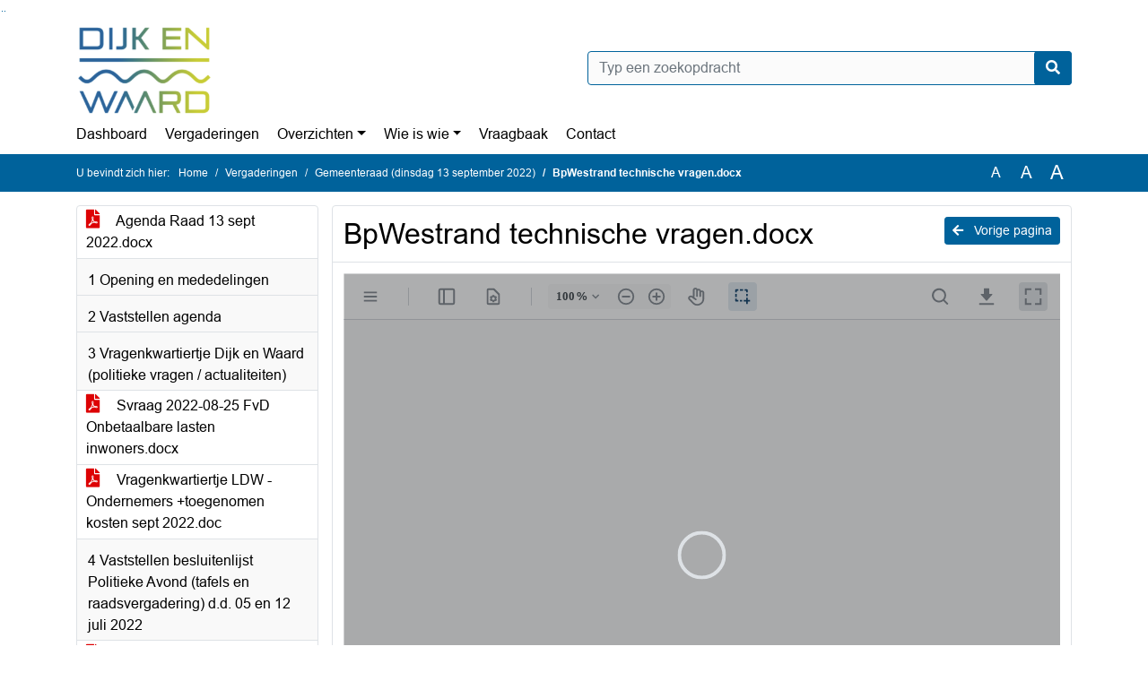

--- FILE ---
content_type: text/html; charset=utf-8
request_url: https://bestuur.dijkenwaard.nl/Agenda/Document/c3c723ef-a63f-494e-9faa-851dc0c033e5?documentId=cb4cc327-6bc8-4d8e-a5ad-de264ba08250&agendaItemId=32029287-4d93-4e9c-ab88-fd23fff55da0
body_size: 31258
content:
<!DOCTYPE html>
<html lang="nl">
<head>
    <meta charset="utf-8" />
    <meta name="viewport" content="width=device-width, initial-scale=1.0">
    <title>Document DijkenWaard - BpWestrand technische vragen.docx - iBabs Publieksportaal</title>
    <link rel="SHORTCUT ICON" href="/favicon.svg?v=20210707" />
<link rel="icon" type="image/png" sizes="16x16" href="/Images/icons/ibabs/favicon-16x16.png?x46223">
<link rel="icon" type="image/png" sizes="32x32" href="/Images/icons/ibabs/favicon-32x32.png?x46223">
<link rel="icon" type="image/svg+xml" sizes="any" href="/favicon.svg?x46223">
<link rel="apple-touch-icon" href="/favicon.svg?x46223">
<link rel="apple-touch-icon" sizes="152x152" href="/Images/icons/ibabs/touch-icon-ipad.png?x46223">
<link rel="apple-touch-icon" sizes="167x167" href="/Images/icons/ibabs/touch-icon-ipad-retina.png?x46223">
<link rel="apple-touch-icon" sizes="180x180" href="/Images/icons/ibabs/touch-icon-iphone-retina.png?x46223">


    <link href="https://fonts.googleapis.com/css?family=Open+Sans:300,400,600,700,800" rel="stylesheet" />
    <link href="/Content/css?v=D-O9VFCAyJBB8XEPmMsnpG95XXUEHBJPXwTmEDlWT0I1" rel="stylesheet"/>

    <link href='/Content/cssparse?v=GwY4XHn5VbZxFlS8RAaRX5uQYXQffa-el0jQVsPNdzs1' rel='stylesheet' data-include-ie-parse />


<link href='/Content/Fonts/Arial.css' rel='stylesheet' data-include-ie-parse />
<link href='/Base/SiteCss' rel='stylesheet' data-include-ie-parse />

    

    <script src="/Script/ApplicationInsights"></script>
</head>
<body data-site-name="DijkenWaard">
    <div id="wrapper">
        <div class="skipcontent">
            <a href="#content" class="btn btn-ris sr-only sr-only-focusable" tabindex="0">Ga naar de inhoud van deze pagina</a>
            <a href="#search-input" class="btn btn-ris sr-only sr-only-focusable" tabindex="0">Ga naar het zoeken</a>
            <a href="#navigation" class="btn btn-ris sr-only sr-only-focusable" tabindex="0">Ga naar het menu</a>
        </div>
        <header id="header">
            <div class="container">
                <div class="row align-items-center">
                    <div class="col-left col-md-6">
                        <div class="d-flex justify-content-between align-items-center">
                            <div class="logo">
                                <a href="#" id="logo" >
                                        <img alt="Logo DijkenWaard" src="[data-uri]" />
                                </a>
                            </div>
                            <div class="d-block d-md-none">
                                <button type="button" class="navbar-toggler collapsed" data-toggle="collapse" data-target="#navbar" aria-expanded="false" aria-controls="navbar">
                                    <span class="navbar-toggler-icon" aria-hidden="true"></span>
                                    <span class="navbar-toggler-text">Menu</span>
                                </button>
                            </div>
                        </div>
                    </div>
                    <div class="col-right col-md-6">
                        <div class="form-inline justify-content-end d-none d-md-flex search-box">
                            <label class="sr-only" for="search-input">Zoeken naar</label>
                            <input class="form-control input-search" id="search-input" name="search" type="text" placeholder="Typ een zoekopdracht" aria-label="Typ een zoekopdracht" data-search-url="/Search" />
                            <button class="btn btn-search" type="button" id="search-button" aria-label="Nu zoeken">
                                <i class="fas fa-search" aria-hidden="true"></i>
                            </button>
                        </div>
                    </div>
                </div>
            </div>
        </header>
        <nav id="navigation" class="navbar navbar-expand-md">
            <div class="container">
                <div id="navbar" class="collapse navbar-collapse">
                    <ul class="navbar-nav mr-auto">
                        <li class="nav-item" id="nav-item-dashboard">
                            <a href="/" class="nav-link">Dashboard</a>
                        </li>
                        <li class="nav-item" id="nav-item-calendar">
                            <a href="/Calendar" class="nav-link">Vergaderingen</a>
                        </li>
                            <li class="nav-item dropdown" id="nav-item-report">
                                <a href="#" class="nav-link dropdown-toggle" data-toggle="dropdown" aria-haspopup="true" aria-expanded="false" id="nav-link-report">Overzichten</a>
                                <div class="dropdown-menu" aria-labelledby="nav-link-report">
                                    <a class="dropdown-item" href="/Reports">Overzichten</a>
                                        <a class="dropdown-item ml-md-3" href="/Reports/Details/d5cda57c-9f77-4fec-9cc5-c6bef5bdf990">Collegeberichten</a>
                                        <a class="dropdown-item ml-md-3" href="/Reports/Details/e617153d-96aa-4a27-963f-8f0e4b58dc8d">Informatie van derden</a>
                                        <a class="dropdown-item ml-md-3" href="/Reports/Details/2b658460-f33f-4acf-9432-e180218d33bc">Informatie van de Rekenkamer</a>
                                        <a class="dropdown-item ml-md-3" href="/Reports/Details/bece2ec3-147e-483e-83c8-070a73bf599c">Raadsvragen</a>
                                        <a class="dropdown-item ml-md-3" href="/Reports/Details/4dbef5e9-ba54-40b3-884b-cc35657b0c45">Amendementen</a>
                                        <a class="dropdown-item ml-md-3" href="/Reports/Details/52ce7df5-4cce-44ff-a707-0f47ae263d90">Moties</a>
                                        <a class="dropdown-item ml-md-3" href="/Reports/Details/db367d27-806b-4b5e-9083-73cc4211e3c9">Toezeggingen</a>
                                        <a class="dropdown-item ml-md-3" href="/Reports/Details/0e5b57b3-625a-4283-ae06-c4b8ef53f19d">Overige acties raad</a>
                                        <a class="dropdown-item ml-md-3" href="/Reports/Details/59c7bb5e-9e15-4cf8-84dc-e27647551fee">Besluitenlijsten B&amp;W</a>
                                        <a class="dropdown-item ml-md-3" href="/Reports/Details/afaf2ef3-c05b-430a-841b-6ed459396ebd">Gemeenschappelijke regelingen</a>
                                        <a class="dropdown-item ml-md-3" href="/Reports/Details/5427dbc9-78b0-41ba-99e3-daa29534ae03">Regels en afspraken</a>
                                </div>
                            </li>
                                                                                                        <li class="nav-item dropdown" id="nav-item-people">
                                    <a href="#" class="nav-link dropdown-toggle" data-toggle="dropdown" aria-haspopup="true" aria-expanded="false" id="nav-link-people">Wie is wie</a>
                                    <div class="dropdown-menu" aria-labelledby="nav-link-people">
                                        <a class="dropdown-item" href="/People">Wie is wie</a>
                                            <a class="dropdown-item ml-md-3" href="/People/Profiles/8ed59483-66b1-4e2f-b378-732947a8de82">Gemeenteraad</a>
                                            <a class="dropdown-item ml-md-3" href="/People/Profiles/3a5603cd-1bec-4c75-9693-d2a4c28448cf">Commissieleden</a>
                                            <a class="dropdown-item ml-md-3" href="/People/Profiles/6fa4313a-5d5c-48e9-858b-475a86fec8c3">Griffie</a>
                                            <a class="dropdown-item ml-md-3" href="/People/Profiles/37649fcd-0b89-4cb7-8d9d-f9d5b71e05b5">Rekenkamer</a>
                                    </div>
                                </li>
                                                                            <li class="nav-item" id="nav-item-help">
                                <a href="/Help" class="nav-link">Vraagbaak</a>
                            </li>
                                                    <li class="nav-item" id="nav-item-contact">
                                <a href="/Contact" class="nav-link">Contact</a>
                            </li>
                    </ul>
                </div>
            </div>
        </nav>
        <div id="mobile-searchbox" class="d-block d-md-none">
            <div class="container">
                <div class="row align-items-center">
                    <div class="col">
                        <div class="form-inline justify-content-end search-box">
                            <input class="form-control input-search" id="search-input-sm" name="search" type="text" placeholder="Typ een zoekopdracht" aria-label="Typ een zoekopdracht" data-search-url="/Search" />
                            <button class="btn btn-search" type="button" id="search-button-sm" aria-label="Nu zoeken">
                                <i class="fas fa-search" aria-hidden="true"></i>
                            </button>
                        </div>
                    </div>
                </div>
            </div>
        </div>
        <div id="breadcrumb">
            <div class="container">
                <nav class="navbar navbar-expand-md" aria-label="Kruimelpad">
                    <span class="breadcrumb-pre-text">
                        U bevindt zich hier:
                    </span>
                    <ol class="breadcrumb mr-auto">
                        <li class="breadcrumb-item">
                            <a href="/">Home</a>
                        </li>
                        
    <li class="breadcrumb-item">
        <a href="/Calendar">
            Vergaderingen
        </a>
    </li>
    <li class="breadcrumb-item">
        <a href="/Agenda/Index/c3c723ef-a63f-494e-9faa-851dc0c033e5">
            Gemeenteraad (dinsdag 13 september 2022)
        </a>
    </li>
    <li class="breadcrumb-item active document-title" aria-current="page">
        BpWestrand technische vragen.docx
    </li>

                    </ol>
                    <div class="font-size">
                        <ul>
                            <li class="align-middle">
                                <button type="button" data-size="1.0" aria-label="Zet de tekst in de originele tekst grootte." aria-pressed="true">A</button>
                            </li>
                            <li class="align-middle">
                                <button type="button" data-size="1.2" aria-label="Vergroot de tekst met 20% ten opzichte van de originele tekst grootte." aria-pressed="false">A</button>
                            </li>
                            <li class="align-middle">
                                <button type="button" data-size="1.4" aria-label="Vergroot de tekst met 40% ten opzichte van de originele tekst grootte." aria-pressed="false">A</button>
                            </li>
                        </ul>
                    </div>
                </nav>
            </div>
        </div>
        <main id="content" class="d-flex">
            <div class="container d-flex align-items-stretch flex-fill">
                


<div class="row maincontent sidecontent-left align-items-stretch flex-fill">
    <aside class="col-md-3 col-lg-3" id="sidecontent-left">
        <div class="filterWidget widget">
                <div class="widgetContent">
                    <div class="attachments d-flex flex-column">
                            <a href="#" class="" data-document-id="5c99c7db-e97b-443f-b497-5f3794e82653" data-document-type="pdf" data-document-url="/Document/LoadAgendaDocument/5c99c7db-e97b-443f-b497-5f3794e82653?agendaId=c3c723ef-a63f-494e-9faa-851dc0c033e5">
                                <span class="icon pdf" aria-label="pdf" role="img"></span>
                                Agenda Raad 13 sept 2022.docx
                            </a>
                    </div>
                </div>
                                <div class="widgetLabel agenda-item" tabindex="0">
                        <div class="heading1">
                            1 Opening en mededelingen
                        </div>
                    </div>
                    <div class="widgetLabel agenda-item" tabindex="0">
                        <div class="heading1">
                            2 Vaststellen agenda
                        </div>
                    </div>
                    <div class="widgetLabel agenda-item" tabindex="0">
                        <div class="heading1">
                            3 Vragenkwartiertje Dijk en Waard (politieke vragen / actualiteiten)
                        </div>
                    </div>
                        <div class="widgetContent">
                            <div class="attachments d-flex flex-column">
                                    <a href="#" class="" data-document-id="f274601a-e9f8-49e7-b757-6a61933857d8" data-document-type="pdf" data-document-url="/Document/LoadAgendaItemDocument/f274601a-e9f8-49e7-b757-6a61933857d8?agendaItemId=6c4a2d85-1197-4c5a-8281-1877e087d559">
                                        <span class="icon pdf" aria-label="pdf" role="img"></span>
                                        Svraag 2022-08-25 FvD Onbetaalbare lasten inwoners.docx
                                    </a>
                                    <a href="#" class="" data-document-id="c3fbacbb-a992-42b4-a101-a76c09e3a99f" data-document-type="pdf" data-document-url="/Document/LoadAgendaItemDocument/c3fbacbb-a992-42b4-a101-a76c09e3a99f?agendaItemId=6c4a2d85-1197-4c5a-8281-1877e087d559">
                                        <span class="icon pdf" aria-label="pdf" role="img"></span>
                                        Vragenkwartiertje LDW - Ondernemers +toegenomen kosten sept 2022.doc
                                    </a>
                            </div>
                        </div>
                    <div class="widgetLabel agenda-item" tabindex="0">
                        <div class="heading1">
                            4 Vaststellen besluitenlijst Politieke Avond (tafels en raadsvergadering) d.d. 05 en 12 juli 2022
                        </div>
                    </div>
                        <div class="widgetContent">
                            <div class="attachments d-flex flex-column">
                                    <a href="#" class="" data-document-id="2b9d25c5-1ff7-4885-8ec8-f924591a8065" data-document-type="pdf" data-document-url="/Document/LoadAgendaItemDocument/2b9d25c5-1ff7-4885-8ec8-f924591a8065?agendaItemId=55e973bc-3b30-43c3-a5b3-a2124ad1f81e">
                                        <span class="icon pdf" aria-label="pdf" role="img"></span>
                                        Notulen Discussietafel De Binding Uitwerking Toekomstvisie Museum Broekerveiling (5 juli 2022).docx
                                    </a>
                                    <a href="#" class="" data-document-id="3cefff48-7ec4-455a-8b92-2d4d7a555742" data-document-type="pdf" data-document-url="/Document/LoadAgendaItemDocument/3cefff48-7ec4-455a-8b92-2d4d7a555742?agendaItemId=55e973bc-3b30-43c3-a5b3-a2124ad1f81e">
                                        <span class="icon pdf" aria-label="pdf" role="img"></span>
                                        Notulen Discussietafel Parelhof 5 juli 2022 Motie FvD Behoud monumentale panden.docx
                                    </a>
                                    <a href="#" class="" data-document-id="532769dd-ec4c-47ab-a1f3-30893e1bc8e8" data-document-type="pdf" data-document-url="/Document/LoadAgendaItemDocument/532769dd-ec4c-47ab-a1f3-30893e1bc8e8?agendaItemId=55e973bc-3b30-43c3-a5b3-a2124ad1f81e">
                                        <span class="icon pdf" aria-label="pdf" role="img"></span>
                                        Notulen Discussietafel Parelhof 5 juli 2022 Technische sessie verschillende financi&#235;le stukken.docx
                                    </a>
                                    <a href="#" class="" data-document-id="c274f53c-e266-4743-af7b-2266a3e5d3f6" data-document-type="pdf" data-document-url="/Document/LoadAgendaItemDocument/c274f53c-e266-4743-af7b-2266a3e5d3f6?agendaItemId=55e973bc-3b30-43c3-a5b3-a2124ad1f81e">
                                        <span class="icon pdf" aria-label="pdf" role="img"></span>
                                        Besluitenlijst Gemeenteraad 5 juli 2022.docx
                                    </a>
                                    <a href="#" class="" data-document-id="0a30a985-026d-4555-90c0-ed3f74be29cb" data-document-type="pdf" data-document-url="/Document/LoadAgendaItemDocument/0a30a985-026d-4555-90c0-ed3f74be29cb?agendaItemId=55e973bc-3b30-43c3-a5b3-a2124ad1f81e">
                                        <span class="icon pdf" aria-label="pdf" role="img"></span>
                                        Besluitenlijst gemeenteraad 12 juli 2022.docx
                                    </a>
                            </div>
                        </div>
                    <div class="widgetLabel agenda-item" tabindex="0">
                        <div class="heading1">
                            5 Voorstel voorzitter m.b.t. afdoening ingekomen stukken, w.o. mededelingen van het college aan de raad
                        </div>
                    </div>
                        <div class="widgetContent">
                            <div class="attachments d-flex flex-column">
                                    <a href="#" class="" data-document-id="a84c8e6d-6b73-407a-8386-bd5b30bfd0d7" data-document-type="pdf" data-document-url="/Document/LoadAgendaItemDocument/a84c8e6d-6b73-407a-8386-bd5b30bfd0d7?agendaItemId=80cfc5d2-cdda-44e0-8bac-fe875c11b009">
                                        <span class="icon pdf" aria-label="pdf" role="img"></span>
                                        LIS B01 RES NHN uitnodiging bustour voor volksvertegenwoordigers en bestuurders 23 sept.docx
                                    </a>
                                    <a href="#" class="" data-document-id="a3d75f2e-c9c4-4ac8-afb7-01dfeaf3f1d2" data-document-type="pdf" data-document-url="/Document/LoadAgendaItemDocument/a3d75f2e-c9c4-4ac8-afb7-01dfeaf3f1d2?agendaItemId=80cfc5d2-cdda-44e0-8bac-fe875c11b009">
                                        <span class="icon pdf" aria-label="pdf" role="img"></span>
                                        LIS B04 Brief inwoner betreffende APV .docx
                                    </a>
                                    <a href="#" class="" data-document-id="b101c5eb-a0b9-408d-bc97-1e968fe1963d" data-document-type="pdf" data-document-url="/Document/LoadAgendaItemDocument/b101c5eb-a0b9-408d-bc97-1e968fe1963d?agendaItemId=80cfc5d2-cdda-44e0-8bac-fe875c11b009">
                                        <span class="icon pdf" aria-label="pdf" role="img"></span>
                                        LIS B04 Bijlage 1 mailwisseling omvang adressenbestand .pdf
                                    </a>
                                    <a href="#" class="" data-document-id="30d0d3ef-cb93-4632-92f6-e3ae1e2c3f18" data-document-type="pdf" data-document-url="/Document/LoadAgendaItemDocument/30d0d3ef-cb93-4632-92f6-e3ae1e2c3f18?agendaItemId=80cfc5d2-cdda-44e0-8bac-fe875c11b009">
                                        <span class="icon pdf" aria-label="pdf" role="img"></span>
                                        LIS B04 Bijlage 3 belofte.jpeg
                                    </a>
                                    <a href="#" class="" data-document-id="694ea1cf-20de-4ef3-851d-4b0873717120" data-document-type="pdf" data-document-url="/Document/LoadAgendaItemDocument/694ea1cf-20de-4ef3-851d-4b0873717120?agendaItemId=80cfc5d2-cdda-44e0-8bac-fe875c11b009">
                                        <span class="icon pdf" aria-label="pdf" role="img"></span>
                                        LIS B04 Bijlage 6 kermisbeleid.jpeg
                                    </a>
                                    <a href="#" class="" data-document-id="8875cbfb-1d11-4b9a-8450-ebbd6b5f0bd1" data-document-type="pdf" data-document-url="/Document/LoadAgendaItemDocument/8875cbfb-1d11-4b9a-8450-ebbd6b5f0bd1?agendaItemId=80cfc5d2-cdda-44e0-8bac-fe875c11b009">
                                        <span class="icon pdf" aria-label="pdf" role="img"></span>
                                        LIS B04 bijlage 7 APV horeca bescherming milieu.png
                                    </a>
                                    <a href="#" class="" data-document-id="f42bbf26-4fb7-44f0-8259-3c2cedf46911" data-document-type="pdf" data-document-url="/Document/LoadAgendaItemDocument/f42bbf26-4fb7-44f0-8259-3c2cedf46911?agendaItemId=80cfc5d2-cdda-44e0-8bac-fe875c11b009">
                                        <span class="icon pdf" aria-label="pdf" role="img"></span>
                                        LIS B04 Bijlage 8 interne memo.jpg
                                    </a>
                                    <a href="#" class="" data-document-id="544fdae6-b7b6-456e-83e8-c1c819edc49e" data-document-type="pdf" data-document-url="/Document/LoadAgendaItemDocument/544fdae6-b7b6-456e-83e8-c1c819edc49e?agendaItemId=80cfc5d2-cdda-44e0-8bac-fe875c11b009">
                                        <span class="icon pdf" aria-label="pdf" role="img"></span>
                                        LIS B04 bijlage 9 deurstop.jpg
                                    </a>
                                    <a href="#" class="" data-document-id="9500a388-92ba-4050-afec-182f754accf1" data-document-type="pdf" data-document-url="/Document/LoadAgendaItemDocument/9500a388-92ba-4050-afec-182f754accf1?agendaItemId=80cfc5d2-cdda-44e0-8bac-fe875c11b009">
                                        <span class="icon pdf" aria-label="pdf" role="img"></span>
                                        LIS B05 Halfjaarverslag 2022 Overgangsadviesraad HHW.docx
                                    </a>
                                    <a href="#" class="" data-document-id="2ad906e8-630a-4905-b14b-76c1346bac79" data-document-type="pdf" data-document-url="/Document/LoadAgendaItemDocument/2ad906e8-630a-4905-b14b-76c1346bac79?agendaItemId=80cfc5d2-cdda-44e0-8bac-fe875c11b009">
                                        <span class="icon pdf" aria-label="pdf" role="img"></span>
                                        LIS B06 Bestuursbureau Recreatieschappen Brief reactie zienswijzen kadernota.pdf
                                    </a>
                                    <a href="#" class="" data-document-id="11b0fa80-580d-4b78-9d8d-100e8c8be2df" data-document-type="pdf" data-document-url="/Document/LoadAgendaItemDocument/11b0fa80-580d-4b78-9d8d-100e8c8be2df?agendaItemId=80cfc5d2-cdda-44e0-8bac-fe875c11b009">
                                        <span class="icon pdf" aria-label="pdf" role="img"></span>
                                        LIS B06a Bijlage Memo tijdelijke werkwijze.pdf
                                    </a>
                                    <a href="#" class="" data-document-id="679c4bf8-70d5-40a0-98fd-d0a16d1cb638" data-document-type="pdf" data-document-url="/Document/LoadAgendaItemDocument/679c4bf8-70d5-40a0-98fd-d0a16d1cb638?agendaItemId=80cfc5d2-cdda-44e0-8bac-fe875c11b009">
                                        <span class="icon pdf" aria-label="pdf" role="img"></span>
                                        LIS B07 Cooplink Actieplan Co&#246;peratief wonen.docx
                                    </a>
                                    <a href="#" class="" data-document-id="047ee649-6a2f-46d2-baa1-3238d366f83b" data-document-type="pdf" data-document-url="/Document/LoadAgendaItemDocument/047ee649-6a2f-46d2-baa1-3238d366f83b?agendaItemId=80cfc5d2-cdda-44e0-8bac-fe875c11b009">
                                        <span class="icon pdf" aria-label="pdf" role="img"></span>
                                        LIS B08 De Nijs Uitnodiging buurtparticipatie Tangent (18 juli).pdf
                                    </a>
                                    <a href="#" class="" data-document-id="9477a898-87cb-4327-b1ec-3044538e134d" data-document-type="pdf" data-document-url="/Document/LoadAgendaItemDocument/9477a898-87cb-4327-b1ec-3044538e134d?agendaItemId=80cfc5d2-cdda-44e0-8bac-fe875c11b009">
                                        <span class="icon pdf" aria-label="pdf" role="img"></span>
                                        LIS B09 Raadsbijeenkomst Alkmaar.pdf
                                    </a>
                                    <a href="#" class="" data-document-id="b5e33941-b203-45a4-91b7-c47c099a8bb6" data-document-type="pdf" data-document-url="/Document/LoadAgendaItemDocument/b5e33941-b203-45a4-91b7-c47c099a8bb6?agendaItemId=80cfc5d2-cdda-44e0-8bac-fe875c11b009">
                                        <span class="icon pdf" aria-label="pdf" role="img"></span>
                                        LIS B09a Raadsbijeenkomst Alkmaar en omstreken.pdf
                                    </a>
                                    <a href="#" class="" data-document-id="b223d21a-f134-48c9-8629-31e43cebaa61" data-document-type="pdf" data-document-url="/Document/LoadAgendaItemDocument/b223d21a-f134-48c9-8629-31e43cebaa61?agendaItemId=80cfc5d2-cdda-44e0-8bac-fe875c11b009">
                                        <span class="icon pdf" aria-label="pdf" role="img"></span>
                                        LIS B09b Memo review TU Delft burgemeesters fase 1.pdf
                                    </a>
                                    <a href="#" class="" data-document-id="8518107f-126f-45fe-b660-72658f5b67dc" data-document-type="pdf" data-document-url="/Document/LoadAgendaItemDocument/8518107f-126f-45fe-b660-72658f5b67dc?agendaItemId=80cfc5d2-cdda-44e0-8bac-fe875c11b009">
                                        <span class="icon pdf" aria-label="pdf" role="img"></span>
                                        LIS B09c Methode Brandkansprofiel per object 2.1.pdf
                                    </a>
                                    <a href="#" class="" data-document-id="0954fbbe-8631-435d-a823-f15349a33bb8" data-document-type="pdf" data-document-url="/Document/LoadAgendaItemDocument/0954fbbe-8631-435d-a823-f15349a33bb8?agendaItemId=80cfc5d2-cdda-44e0-8bac-fe875c11b009">
                                        <span class="icon pdf" aria-label="pdf" role="img"></span>
                                        LIS B09d Methode Risicoprofiel 2.1.pdf
                                    </a>
                                    <a href="#" class="" data-document-id="63647edc-201e-4498-8ab7-79bf6361c7f9" data-document-type="pdf" data-document-url="/Document/LoadAgendaItemDocument/63647edc-201e-4498-8ab7-79bf6361c7f9?agendaItemId=80cfc5d2-cdda-44e0-8bac-fe875c11b009">
                                        <span class="icon pdf" aria-label="pdf" role="img"></span>
                                        LIS B10 Begrotingswijziging 2022-GAB.pdf
                                    </a>
                                    <a href="#" class="" data-document-id="a3753ddb-4989-4d65-a849-2fcfee885061" data-document-type="pdf" data-document-url="/Document/LoadAgendaItemDocument/a3753ddb-4989-4d65-a849-2fcfee885061?agendaItemId=80cfc5d2-cdda-44e0-8bac-fe875c11b009">
                                        <span class="icon pdf" aria-label="pdf" role="img"></span>
                                        LIS B10a Jaarrekening 2021-GAB.pdf
                                    </a>
                                    <a href="#" class="" data-document-id="5b7fde3c-b4d0-4f61-a876-7f0224e6d413" data-document-type="pdf" data-document-url="/Document/LoadAgendaItemDocument/5b7fde3c-b4d0-4f61-a876-7f0224e6d413?agendaItemId=80cfc5d2-cdda-44e0-8bac-fe875c11b009">
                                        <span class="icon pdf" aria-label="pdf" role="img"></span>
                                        LIS B10b Programmabegroting 2023-GAB.pdf
                                    </a>
                                    <a href="#" class="" data-document-id="dba1e8c6-2998-43d3-8624-f85302d59f5d" data-document-type="pdf" data-document-url="/Document/LoadAgendaItemDocument/dba1e8c6-2998-43d3-8624-f85302d59f5d?agendaItemId=80cfc5d2-cdda-44e0-8bac-fe875c11b009">
                                        <span class="icon pdf" aria-label="pdf" role="img"></span>
                                        LIS B11 Gemeente Oldebroek, motie over stikstofaanpak.pdf
                                    </a>
                                    <a href="#" class="" data-document-id="632c63cf-38ad-48e5-af16-0e620f7bd047" data-document-type="pdf" data-document-url="/Document/LoadAgendaItemDocument/632c63cf-38ad-48e5-af16-0e620f7bd047?agendaItemId=80cfc5d2-cdda-44e0-8bac-fe875c11b009">
                                        <span class="icon pdf" aria-label="pdf" role="img"></span>
                                        LIS B12 Afschrift koninklijk besluit benoeming burgemeester.pdf
                                    </a>
                                    <a href="#" class="" data-document-id="8ecd2db7-2837-4145-9c8d-b406bf46efc1" data-document-type="pdf" data-document-url="/Document/LoadAgendaItemDocument/8ecd2db7-2837-4145-9c8d-b406bf46efc1?agendaItemId=80cfc5d2-cdda-44e0-8bac-fe875c11b009">
                                        <span class="icon pdf" aria-label="pdf" role="img"></span>
                                        LIS B13 Brochure Jeugdautoriteit gemeenten en de continuiteit van jeugdhulp.pdf
                                    </a>
                                    <a href="#" class="" data-document-id="11d6a20a-2e36-4be7-a704-cd8c1da13e66" data-document-type="pdf" data-document-url="/Document/LoadAgendaItemDocument/11d6a20a-2e36-4be7-a704-cd8c1da13e66?agendaItemId=80cfc5d2-cdda-44e0-8bac-fe875c11b009">
                                        <span class="icon pdf" aria-label="pdf" role="img"></span>
                                        LIS B14 PG brief aan veiligheidsregio-GGD-LCCG inzake meerkostenregeling apenpokken.pdf
                                    </a>
                                    <a href="#" class="" data-document-id="67b6ac61-38de-4fe3-91a5-8d37bd38d099" data-document-type="pdf" data-document-url="/Document/LoadAgendaItemDocument/67b6ac61-38de-4fe3-91a5-8d37bd38d099?agendaItemId=80cfc5d2-cdda-44e0-8bac-fe875c11b009">
                                        <span class="icon pdf" aria-label="pdf" role="img"></span>
                                        LIS B15 Uitnodiging kick-off bijeenkomst Preventieakkoord Dijk en Waard.pdf
                                    </a>
                                    <a href="#" class="" data-document-id="e97bf2b9-2892-43c0-8b96-ae0adef1cbdf" data-document-type="pdf" data-document-url="/Document/LoadAgendaItemDocument/e97bf2b9-2892-43c0-8b96-ae0adef1cbdf?agendaItemId=80cfc5d2-cdda-44e0-8bac-fe875c11b009">
                                        <span class="icon pdf" aria-label="pdf" role="img"></span>
                                        LIS B16 Uitnodiging Mixtream Festival 2022.pdf
                                    </a>
                                    <a href="#" class="" data-document-id="5705e11a-f2aa-4669-a782-6c8481c0b73a" data-document-type="pdf" data-document-url="/Document/LoadAgendaItemDocument/5705e11a-f2aa-4669-a782-6c8481c0b73a?agendaItemId=80cfc5d2-cdda-44e0-8bac-fe875c11b009">
                                        <span class="icon pdf" aria-label="pdf" role="img"></span>
                                        Lijst ingekomen stukken raad 13 september 2022.docx
                                    </a>
                            </div>
                        </div>
                    <div class="widgetLabel agenda-item" tabindex="0">
                        <div class="heading1">
                            6 Hamerstukken
                        </div>
                    </div>
                    <div class="widgetLabel agenda-item" tabindex="0">
                        <div class="heading1">
                            6.a RV Harmonisatie verordening naamgeving en nummering
                        </div>
                    </div>
                        <div class="widgetContent">
                            <div class="attachments d-flex flex-column">
                                    <a href="#" class="" data-document-id="f15af785-bfbf-4d85-aef8-bfb8fa543d1a" data-document-type="pdf" data-document-url="/Document/LoadAgendaItemDocument/f15af785-bfbf-4d85-aef8-bfb8fa543d1a?agendaItemId=5a842f0e-cbc4-42c4-ab6e-48afe71cfff2">
                                        <span class="icon pdf" aria-label="pdf" role="img"></span>
                                        Dossier 546 voorblad.pdf
                                    </a>
                                    <a href="#" class="" data-document-id="14eebc11-a9d9-4529-9156-889f42c65de1" data-document-type="pdf" data-document-url="/Document/LoadAgendaItemDocument/14eebc11-a9d9-4529-9156-889f42c65de1?agendaItemId=5a842f0e-cbc4-42c4-ab6e-48afe71cfff2">
                                        <span class="icon pdf" aria-label="pdf" role="img"></span>
                                        Raadsvoorstel Harmonisatie verordening naamgeving en nummering
                                    </a>
                                    <a href="#" class="" data-document-id="23d59d34-13ab-4ef4-a793-ae548ef0624e" data-document-type="pdf" data-document-url="/Document/LoadAgendaItemDocument/23d59d34-13ab-4ef4-a793-ae548ef0624e?agendaItemId=5a842f0e-cbc4-42c4-ab6e-48afe71cfff2">
                                        <span class="icon pdf" aria-label="pdf" role="img"></span>
                                        Bijlage 1 - Verordening naamgeving en nummering Dijk en Waard 2022
                                    </a>
                                    <a href="#" class="" data-document-id="708c2e56-c3d5-4a90-9be5-5cb9d8de2692" data-document-type="pdf" data-document-url="/Document/LoadAgendaItemDocument/708c2e56-c3d5-4a90-9be5-5cb9d8de2692?agendaItemId=5a842f0e-cbc4-42c4-ab6e-48afe71cfff2">
                                        <span class="icon pdf" aria-label="pdf" role="img"></span>
                                        Bijlage 2 - Verordening naamgeving en nummering (adressen) 2013
                                    </a>
                                    <a href="#" class="" data-document-id="587130f5-98cb-48f6-9018-c004656fb47a" data-document-type="pdf" data-document-url="/Document/LoadAgendaItemDocument/587130f5-98cb-48f6-9018-c004656fb47a?agendaItemId=5a842f0e-cbc4-42c4-ab6e-48afe71cfff2">
                                        <span class="icon pdf" aria-label="pdf" role="img"></span>
                                        Bijlage 3 - Verordening naamgeving en adressering Gemeente Langedijk 2007
                                    </a>
                                    <a href="#" class="" data-document-id="7f70efcd-6651-4af1-827b-5566aa17acc0" data-document-type="pdf" data-document-url="/Document/LoadAgendaItemDocument/7f70efcd-6651-4af1-827b-5566aa17acc0?agendaItemId=5a842f0e-cbc4-42c4-ab6e-48afe71cfff2">
                                        <span class="icon pdf" aria-label="pdf" role="img"></span>
                                        Extra bijlage - Was-Wordt lijst verordening Dijk en Waard t.o.v. Heerhugowaard en Langedijk
                                    </a>
                                    <a href="#" class="" data-document-id="8f574bdd-34d1-44b2-97c6-2f656ce89e20" data-document-type="pdf" data-document-url="/Document/LoadAgendaItemDocument/8f574bdd-34d1-44b2-97c6-2f656ce89e20?agendaItemId=5a842f0e-cbc4-42c4-ab6e-48afe71cfff2">
                                        <span class="icon pdf" aria-label="pdf" role="img"></span>
                                        267579 Harmonisatie verordening naamgeving en nummering.pdf
                                    </a>
                            </div>
                        </div>
                    <div class="widgetLabel agenda-item" tabindex="0">
                        <div class="heading1">
                            6.b RV Vaststellen bestemmingsplan Heerhugowaard ‘Zuid-West 2021’
                        </div>
                    </div>
                        <div class="widgetContent">
                            <div class="attachments d-flex flex-column">
                                    <a href="#" class="" data-document-id="8fd6d224-fc5e-4917-aff4-648a4639bee9" data-document-type="pdf" data-document-url="/Document/LoadAgendaItemDocument/8fd6d224-fc5e-4917-aff4-648a4639bee9?agendaItemId=813d3d1f-3a04-4188-8e9b-cead0203a0fb">
                                        <span class="icon pdf" aria-label="pdf" role="img"></span>
                                        Dossier 547 voorblad.pdf
                                    </a>
                                    <a href="#" class="" data-document-id="8544509d-ac5d-463a-8e55-b4c0a1fddb01" data-document-type="pdf" data-document-url="/Document/LoadAgendaItemDocument/8544509d-ac5d-463a-8e55-b4c0a1fddb01?agendaItemId=813d3d1f-3a04-4188-8e9b-cead0203a0fb">
                                        <span class="icon pdf" aria-label="pdf" role="img"></span>
                                        Raadsvoorstel Vaststellen bestemmingsplan Heerhugowaard Zuid-West 2021
                                    </a>
                                    <a href="#" class="" data-document-id="7829ce31-8d52-49e5-ab34-b0681c6fe784" data-document-type="pdf" data-document-url="/Document/LoadAgendaItemDocument/7829ce31-8d52-49e5-ab34-b0681c6fe784?agendaItemId=813d3d1f-3a04-4188-8e9b-cead0203a0fb">
                                        <span class="icon pdf" aria-label="pdf" role="img"></span>
                                        Bijlage 1 - Plantekst BestemmingsplanHeerhugowaard Zuid-West 2021
                                    </a>
                                    <a href="#" class="" data-document-id="c3e59940-0459-4286-aff0-6e79de764938" data-document-type="pdf" data-document-url="/Document/LoadAgendaItemDocument/c3e59940-0459-4286-aff0-6e79de764938?agendaItemId=813d3d1f-3a04-4188-8e9b-cead0203a0fb">
                                        <span class="icon pdf" aria-label="pdf" role="img"></span>
                                        Bijlage 2 - Plankaart woonwijk Butterhuizen
                                    </a>
                                    <a href="#" class="" data-document-id="70f218da-45de-4b25-996e-a04b6a1add26" data-document-type="pdf" data-document-url="/Document/LoadAgendaItemDocument/70f218da-45de-4b25-996e-a04b6a1add26?agendaItemId=813d3d1f-3a04-4188-8e9b-cead0203a0fb">
                                        <span class="icon pdf" aria-label="pdf" role="img"></span>
                                        Bijlage 3 - Plankaart Edelstenenwijk
                                    </a>
                                    <a href="#" class="" data-document-id="ba97c3e3-e8b3-4041-986e-03e349001b65" data-document-type="pdf" data-document-url="/Document/LoadAgendaItemDocument/ba97c3e3-e8b3-4041-986e-03e349001b65?agendaItemId=813d3d1f-3a04-4188-8e9b-cead0203a0fb">
                                        <span class="icon pdf" aria-label="pdf" role="img"></span>
                                        Bijlage 4 - Reactienota Beantwoording overlegreacties bestemmingsplan Heerhugowaard ‘Zuid-West 2021’
                                    </a>
                                    <a href="#" class="" data-document-id="89007cdc-91bf-4e26-8ed2-8155eebf30a0" data-document-type="pdf" data-document-url="/Document/LoadAgendaItemDocument/89007cdc-91bf-4e26-8ed2-8155eebf30a0?agendaItemId=813d3d1f-3a04-4188-8e9b-cead0203a0fb">
                                        <span class="icon pdf" aria-label="pdf" role="img"></span>
                                        296723 Vaststellen bp Heerhugowaard Zuid-West.pdf
                                    </a>
                            </div>
                        </div>
                    <div class="widgetLabel agenda-item" tabindex="0">
                        <div class="heading1">
                            6.c RV Intrekken Treasurystatuten voormalige gemeenten Heerhugowaard en Langedijk 
                        </div>
                    </div>
                        <div class="widgetContent">
                            <div class="attachments d-flex flex-column">
                                    <a href="#" class="" data-document-id="3090a950-55a4-4071-aa24-2f67fb31b45c" data-document-type="pdf" data-document-url="/Document/LoadAgendaItemDocument/3090a950-55a4-4071-aa24-2f67fb31b45c?agendaItemId=bbdb525a-9b02-48b1-9f71-50900ac3da48">
                                        <span class="icon pdf" aria-label="pdf" role="img"></span>
                                        Dossier 609 voorblad.pdf
                                    </a>
                                    <a href="#" class="" data-document-id="06973d2c-f15e-4013-a9fb-57954644fc37" data-document-type="pdf" data-document-url="/Document/LoadAgendaItemDocument/06973d2c-f15e-4013-a9fb-57954644fc37?agendaItemId=bbdb525a-9b02-48b1-9f71-50900ac3da48">
                                        <span class="icon pdf" aria-label="pdf" role="img"></span>
                                        Raadsvoorstel intrekken Treasurystatuten voormalige gemeenten Heerhugowaard en Langedijk
                                    </a>
                                    <a href="#" class="" data-document-id="9738fd78-787d-46a2-af5c-ae5a8c40bdb3" data-document-type="pdf" data-document-url="/Document/LoadAgendaItemDocument/9738fd78-787d-46a2-af5c-ae5a8c40bdb3?agendaItemId=bbdb525a-9b02-48b1-9f71-50900ac3da48">
                                        <span class="icon pdf" aria-label="pdf" role="img"></span>
                                        Bijlage 2 - Treasurystatuut 2014 gemeente Heerhugowaard
                                    </a>
                                    <a href="#" class="" data-document-id="bf159d73-f26f-4b03-b033-a39582653b8b" data-document-type="pdf" data-document-url="/Document/LoadAgendaItemDocument/bf159d73-f26f-4b03-b033-a39582653b8b?agendaItemId=bbdb525a-9b02-48b1-9f71-50900ac3da48">
                                        <span class="icon pdf" aria-label="pdf" role="img"></span>
                                        Bijlage 3 - Nota Treasurystatuut 2004 (laatstelijk gewijzigd 2007) gemeente Langedijk
                                    </a>
                                    <a href="#" class="" data-document-id="967b2ef4-ccf5-4aa0-862a-ee2fb14087bb" data-document-type="pdf" data-document-url="/Document/LoadAgendaItemDocument/967b2ef4-ccf5-4aa0-862a-ee2fb14087bb?agendaItemId=bbdb525a-9b02-48b1-9f71-50900ac3da48">
                                        <span class="icon pdf" aria-label="pdf" role="img"></span>
                                        319188 Intrekken Treasurystatuten voormalige gemeenten Heerhugowaard en Langedijk.pdf
                                    </a>
                            </div>
                        </div>
                    <div class="widgetLabel agenda-item" tabindex="0">
                        <div class="heading1">
                            6.d RV Vaststellen bestemmingsplan Benedenweg naast 143, Sint Pancras 
                        </div>
                    </div>
                        <div class="widgetContent">
                            <div class="attachments d-flex flex-column">
                                    <a href="#" class="" data-document-id="907b5eec-5965-419e-9bcd-bb2a5946a0c4" data-document-type="pdf" data-document-url="/Document/LoadAgendaItemDocument/907b5eec-5965-419e-9bcd-bb2a5946a0c4?agendaItemId=b6ab4bbf-8792-43cb-ba81-a8b7cba89969">
                                        <span class="icon pdf" aria-label="pdf" role="img"></span>
                                        Dossier 610 voorblad.pdf
                                    </a>
                                    <a href="#" class="" data-document-id="288d9ef0-d60f-4191-b1de-c32fcdd9484a" data-document-type="pdf" data-document-url="/Document/LoadAgendaItemDocument/288d9ef0-d60f-4191-b1de-c32fcdd9484a?agendaItemId=b6ab4bbf-8792-43cb-ba81-a8b7cba89969">
                                        <span class="icon pdf" aria-label="pdf" role="img"></span>
                                        Raadsvoorstel Vaststellen bestemmingsplan Benedenweg naast 143 Sint Pancras
                                    </a>
                                    <a href="#" class="" data-document-id="c922a4ea-e643-42b4-8dce-781c6159cb96" data-document-type="pdf" data-document-url="/Document/LoadAgendaItemDocument/c922a4ea-e643-42b4-8dce-781c6159cb96?agendaItemId=b6ab4bbf-8792-43cb-ba81-a8b7cba89969">
                                        <span class="icon pdf" aria-label="pdf" role="img"></span>
                                        Bijlage 1 - Reactienota bestemmingsplan Reactienota bestemmingsplan
                                    </a>
                                    <a href="#" class="" data-document-id="3622a796-08df-4d20-8a92-55e1616ae62c" data-document-type="pdf" data-document-url="/Document/LoadAgendaItemDocument/3622a796-08df-4d20-8a92-55e1616ae62c?agendaItemId=b6ab4bbf-8792-43cb-ba81-a8b7cba89969">
                                        <span class="icon pdf" aria-label="pdf" role="img"></span>
                                        Bijlage 2 - Bestemmingsplan Benedenweg naast 143 Sint Pancras
                                    </a>
                                    <a href="#" class="" data-document-id="449cf5c8-38bc-4297-8cb8-64711fd98538" data-document-type="pdf" data-document-url="/Document/LoadAgendaItemDocument/449cf5c8-38bc-4297-8cb8-64711fd98538?agendaItemId=b6ab4bbf-8792-43cb-ba81-a8b7cba89969">
                                        <span class="icon pdf" aria-label="pdf" role="img"></span>
                                        315858 Vaststellen bestemmingsplan Benedenweg 143 naast Sint Pancras.pdf
                                    </a>
                            </div>
                        </div>
                    <div class="widgetLabel agenda-item" tabindex="0">
                        <div class="heading1">
                            7 Bespreekstukken
                        </div>
                    </div>
                    <div class="widgetLabel agenda-item" tabindex="0">
                        <div class="heading1">
                            7.a RV Vaststellen nieuw Reglement van Orde van de gemeenteraad van Dijk en Waard 2022
                        </div>
                    </div>
                        <div class="widgetContent">
                            <div class="attachments d-flex flex-column">
                                    <a href="#" class="" data-document-id="e2a2763b-101b-492d-8870-88ad1ef79381" data-document-type="pdf" data-document-url="/Document/LoadAgendaItemDocument/e2a2763b-101b-492d-8870-88ad1ef79381?agendaItemId=9f671f75-079c-4910-8b0d-56055c4fb055">
                                        <span class="icon pdf" aria-label="pdf" role="img"></span>
                                        RV Vaststellen nieuw Reglement van orde
                                    </a>
                                    <a href="#" class="" data-document-id="01a36b88-a39c-4d10-b33c-603d5e6388ed" data-document-type="pdf" data-document-url="/Document/LoadAgendaItemDocument/01a36b88-a39c-4d10-b33c-603d5e6388ed?agendaItemId=9f671f75-079c-4910-8b0d-56055c4fb055">
                                        <span class="icon pdf" aria-label="pdf" role="img"></span>
                                        (nieuw) RvO 2022 Dijk en Waard 13.09.2022.docx
                                    </a>
                                    <a href="#" class="" data-document-id="b4ddb5ed-ff37-4541-b7ed-e83f048c1fc7" data-document-type="pdf" data-document-url="/Document/LoadAgendaItemDocument/b4ddb5ed-ff37-4541-b7ed-e83f048c1fc7?agendaItemId=9f671f75-079c-4910-8b0d-56055c4fb055">
                                        <span class="icon pdf" aria-label="pdf" role="img"></span>
                                        (oud) RvO voor de politieke avond van de gemeente Dijk en Waard 2022 d.d. 3 januari 2022.docx
                                    </a>
                                    <a href="#" class="" data-document-id="151579d3-5a6c-43f0-9371-b90f94893a90" data-document-type="pdf" data-document-url="/Document/LoadAgendaItemDocument/151579d3-5a6c-43f0-9371-b90f94893a90?agendaItemId=9f671f75-079c-4910-8b0d-56055c4fb055">
                                        <span class="icon pdf" aria-label="pdf" role="img"></span>
                                        Handleiding vergadermodel Dijk en Waard
                                    </a>
                                    <a href="#" class="" data-document-id="6ebd563a-672e-444b-8735-43528f75e22a" data-document-type="pdf" data-document-url="/Document/LoadAgendaItemDocument/6ebd563a-672e-444b-8735-43528f75e22a?agendaItemId=9f671f75-079c-4910-8b0d-56055c4fb055">
                                        <span class="icon pdf" aria-label="pdf" role="img"></span>
                                        347205 Vaststellen nieuw Reglement van orde BIJLAGE.pdf
                                    </a>
                                    <a href="#" class="" data-document-id="da67095b-c6fc-4023-b22d-fe0d3c8367ea" data-document-type="pdf" data-document-url="/Document/LoadAgendaItemDocument/da67095b-c6fc-4023-b22d-fe0d3c8367ea?agendaItemId=9f671f75-079c-4910-8b0d-56055c4fb055">
                                        <span class="icon pdf" aria-label="pdf" role="img"></span>
                                        347205 Vaststellen nieuw Reglement van orde.pdf
                                    </a>
                            </div>
                        </div>
                    <div class="widgetLabel agenda-item" tabindex="0">
                        <div class="heading1">
                            7.b RV Uitbreiding Agendacommissie
                        </div>
                    </div>
                        <div class="widgetContent">
                            <div class="attachments d-flex flex-column">
                                    <a href="#" class="" data-document-id="cf7f4de2-aa03-4bcb-8224-b759918b0fbd" data-document-type="pdf" data-document-url="/Document/LoadAgendaItemDocument/cf7f4de2-aa03-4bcb-8224-b759918b0fbd?agendaItemId=fbad1439-7e2b-4985-ae93-60ee10e3d8c7">
                                        <span class="icon pdf" aria-label="pdf" role="img"></span>
                                        RV Benoemen extra leden AC.docx
                                    </a>
                                    <a href="#" class="" data-document-id="23fce828-0ecc-46ff-802b-28d21a28c0fc" data-document-type="pdf" data-document-url="/Document/LoadAgendaItemDocument/23fce828-0ecc-46ff-802b-28d21a28c0fc?agendaItemId=fbad1439-7e2b-4985-ae93-60ee10e3d8c7">
                                        <span class="icon pdf" aria-label="pdf" role="img"></span>
                                        347408 Benoemen twee extra leden agendacommissie.pdf
                                    </a>
                            </div>
                        </div>
                    <div class="widgetLabel agenda-item" tabindex="0">
                        <div class="heading1">
                            7.c RV Verordening BIZ Centrumwaard 2023-2027
                        </div>
                    </div>
                        <div class="widgetContent">
                            <div class="attachments d-flex flex-column">
                                    <a href="#" class="" data-document-id="68acb0c1-44ac-4709-be7a-646d4bf5f486" data-document-type="pdf" data-document-url="/Document/LoadAgendaItemDocument/68acb0c1-44ac-4709-be7a-646d4bf5f486?agendaItemId=6e61e19f-9d5f-4aed-9650-1555ddb6276e">
                                        <span class="icon pdf" aria-label="pdf" role="img"></span>
                                        Dossier 625 voorblad.pdf
                                    </a>
                                    <a href="#" class="" data-document-id="2ee9d71d-0aae-492e-bbdc-3df523f01208" data-document-type="pdf" data-document-url="/Document/LoadAgendaItemDocument/2ee9d71d-0aae-492e-bbdc-3df523f01208?agendaItemId=6e61e19f-9d5f-4aed-9650-1555ddb6276e">
                                        <span class="icon pdf" aria-label="pdf" role="img"></span>
                                        Bijlage 1a Verordening BIZ
                                    </a>
                                    <a href="#" class="" data-document-id="5f3146fe-427d-4a56-aa19-bc394bf0c5d1" data-document-type="pdf" data-document-url="/Document/LoadAgendaItemDocument/5f3146fe-427d-4a56-aa19-bc394bf0c5d1?agendaItemId=6e61e19f-9d5f-4aed-9650-1555ddb6276e">
                                        <span class="icon pdf" aria-label="pdf" role="img"></span>
                                        Bijlage 1b, BIZ gebied
                                    </a>
                                    <a href="#" class="" data-document-id="c404caaa-e2ed-43ac-979d-a6cf16d73544" data-document-type="pdf" data-document-url="/Document/LoadAgendaItemDocument/c404caaa-e2ed-43ac-979d-a6cf16d73544?agendaItemId=6e61e19f-9d5f-4aed-9650-1555ddb6276e">
                                        <span class="icon pdf" aria-label="pdf" role="img"></span>
                                        Bijlage 2, Uitvoeringsovereenkomst
                                    </a>
                                    <a href="#" class="" data-document-id="ca1d6749-2614-44d4-b776-12c0212d64df" data-document-type="pdf" data-document-url="/Document/LoadAgendaItemDocument/ca1d6749-2614-44d4-b776-12c0212d64df?agendaItemId=6e61e19f-9d5f-4aed-9650-1555ddb6276e">
                                        <span class="icon pdf" aria-label="pdf" role="img"></span>
                                        Bijlage 3, Reglement draagvlakmeting
                                    </a>
                                    <a href="#" class="" data-document-id="ff1a8368-f146-49d9-84e5-5e5c3aae6f0e" data-document-type="pdf" data-document-url="/Document/LoadAgendaItemDocument/ff1a8368-f146-49d9-84e5-5e5c3aae6f0e?agendaItemId=6e61e19f-9d5f-4aed-9650-1555ddb6276e">
                                        <span class="icon pdf" aria-label="pdf" role="img"></span>
                                        Bijlage 4, BIZ plan
                                    </a>
                                    <a href="#" class="" data-document-id="d764f262-9b9d-4071-a949-42b27ef49300" data-document-type="pdf" data-document-url="/Document/LoadAgendaItemDocument/d764f262-9b9d-4071-a949-42b27ef49300?agendaItemId=6e61e19f-9d5f-4aed-9650-1555ddb6276e">
                                        <span class="icon pdf" aria-label="pdf" role="img"></span>
                                        Raadsvoorstel Verordening BIZ Centrumwaard 2023-2027 aanp.docx
                                    </a>
                                    <a href="#" class="" data-document-id="0e653417-1832-47b9-95b0-4a5c4dc7f1a9" data-document-type="pdf" data-document-url="/Document/LoadAgendaItemDocument/0e653417-1832-47b9-95b0-4a5c4dc7f1a9?agendaItemId=6e61e19f-9d5f-4aed-9650-1555ddb6276e">
                                        <span class="icon pdf" aria-label="pdf" role="img"></span>
                                        Beantwoording BIZ Centrumwaard.docx
                                    </a>
                                    <a href="#" class="" data-document-id="77e16431-4a5a-4ce9-9f11-938c20cd16d1" data-document-type="pdf" data-document-url="/Document/LoadAgendaItemDocument/77e16431-4a5a-4ce9-9f11-938c20cd16d1?agendaItemId=6e61e19f-9d5f-4aed-9650-1555ddb6276e">
                                        <span class="icon pdf" aria-label="pdf" role="img"></span>
                                        279515 Verordening BIZ Centrumwaaard 2023-2027.pdf
                                    </a>
                            </div>
                        </div>
                    <div class="widgetLabel agenda-item" tabindex="0">
                        <div class="heading1">
                            7.d RV Vaststelling Bestemmingsplan en Exploitatieplan Westrand
                        </div>
                    </div>
                        <div class="widgetContent">
                            <div class="attachments d-flex flex-column">
                                    <a href="#" class="" data-document-id="0e4d090b-afdc-433e-971f-9e909b434320" data-document-type="pdf" data-document-url="/Document/LoadAgendaItemDocument/0e4d090b-afdc-433e-971f-9e909b434320?agendaItemId=32029287-4d93-4e9c-ab88-fd23fff55da0">
                                        <span class="icon pdf" aria-label="pdf" role="img"></span>
                                        Dossier 590 voorblad.pdf
                                    </a>
                                    <a href="#" class="" data-document-id="73d78af0-f0c3-4c0b-9681-75f543df258b" data-document-type="pdf" data-document-url="/Document/LoadAgendaItemDocument/73d78af0-f0c3-4c0b-9681-75f543df258b?agendaItemId=32029287-4d93-4e9c-ab88-fd23fff55da0">
                                        <span class="icon pdf" aria-label="pdf" role="img"></span>
                                        Raadsvoorstel Vaststelling Bestemmingsplan en Exploitatieplan Westrand te Sint Pancras
                                    </a>
                                    <a href="#" class="" data-document-id="e89d9e44-08ff-4693-b064-6b7478bff7ac" data-document-type="pdf" data-document-url="/Document/LoadAgendaItemDocument/e89d9e44-08ff-4693-b064-6b7478bff7ac?agendaItemId=32029287-4d93-4e9c-ab88-fd23fff55da0">
                                        <span class="icon pdf" aria-label="pdf" role="img"></span>
                                        Reactienota bestemmingsplan (1).pdf
                                    </a>
                                    <a href="#" class="" data-document-id="c621c847-cf95-4133-83d5-9ff7c5f00b79" data-document-type="pdf" data-document-url="/Document/LoadAgendaItemDocument/c621c847-cf95-4133-83d5-9ff7c5f00b79?agendaItemId=32029287-4d93-4e9c-ab88-fd23fff55da0">
                                        <span class="icon pdf" aria-label="pdf" role="img"></span>
                                        Bijlage 2 Bestemmingsplan Westrand in Sint Pancras
                                    </a>
                                    <a href="#" class="" data-document-id="0b9a6485-8e0e-4f60-b0ce-78ec972bbfdf" data-document-type="pdf" data-document-url="/Document/LoadAgendaItemDocument/0b9a6485-8e0e-4f60-b0ce-78ec972bbfdf?agendaItemId=32029287-4d93-4e9c-ab88-fd23fff55da0">
                                        <span class="icon pdf" aria-label="pdf" role="img"></span>
                                        Bijlage 2 Bestemmingsplan Westrand in Sint Pancras (Bijlagen bij de regels)
                                    </a>
                                    <a href="#" class="" data-document-id="1819fb20-854a-43f3-9b88-d8f4ffbb2867" data-document-type="pdf" data-document-url="/Document/LoadAgendaItemDocument/1819fb20-854a-43f3-9b88-d8f4ffbb2867?agendaItemId=32029287-4d93-4e9c-ab88-fd23fff55da0">
                                        <span class="icon pdf" aria-label="pdf" role="img"></span>
                                        Bijlage 3 Reactienota exploitatieplan
                                    </a>
                                    <a href="#" class="" data-document-id="9d6cc88c-6c6f-46ee-ade0-356b2cf1d477" data-document-type="pdf" data-document-url="/Document/LoadAgendaItemDocument/9d6cc88c-6c6f-46ee-ade0-356b2cf1d477?agendaItemId=32029287-4d93-4e9c-ab88-fd23fff55da0">
                                        <span class="icon pdf" aria-label="pdf" role="img"></span>
                                        Bijlage 4 Exploitatieplan Westrand Sint Pancras
                                    </a>
                                    <a href="#" class="" data-document-id="fb7d13f2-e977-4137-9899-ee637678a0e6" data-document-type="pdf" data-document-url="/Document/LoadAgendaItemDocument/fb7d13f2-e977-4137-9899-ee637678a0e6?agendaItemId=32029287-4d93-4e9c-ab88-fd23fff55da0">
                                        <span class="icon pdf" aria-label="pdf" role="img"></span>
                                        Westrand in Sint Pancras_Verbeelding
                                    </a>
                                    <a href="#" class="active" data-document-id="cb4cc327-6bc8-4d8e-a5ad-de264ba08250" data-document-type="pdf" data-document-url="/Document/LoadAgendaItemDocument/cb4cc327-6bc8-4d8e-a5ad-de264ba08250?agendaItemId=32029287-4d93-4e9c-ab88-fd23fff55da0">
                                        <span class="icon pdf" aria-label="pdf" role="img"></span>
                                        BpWestrand technische vragen.docx
                                    </a>
                                    <a href="#" class="" data-document-id="8ec0a65b-01bb-4a6c-836b-636bdded2335" data-document-type="pdf" data-document-url="/Document/LoadAgendaItemDocument/8ec0a65b-01bb-4a6c-836b-636bdded2335?agendaItemId=32029287-4d93-4e9c-ab88-fd23fff55da0">
                                        <span class="icon pdf" aria-label="pdf" role="img"></span>
                                        280041 Vaststelling Bp en Exploitatieplan Westrand te Sint Pancras.pdf
                                    </a>
                                    <a href="#" class="" data-document-id="b833e1af-fdd3-4ec0-b5fa-c56c85a68934" data-document-type="pdf" data-document-url="/Document/LoadAgendaItemDocument/b833e1af-fdd3-4ec0-b5fa-c56c85a68934?agendaItemId=32029287-4d93-4e9c-ab88-fd23fff55da0">
                                        <span class="icon pdf" aria-label="pdf" role="img"></span>
                                        Motie LDW VVD SDW DOP Westrand AANGENOMEN.pdf
                                    </a>
                            </div>
                        </div>
                    <div class="widgetLabel agenda-item" tabindex="0">
                        <div class="heading1">
                            7.e RV Gebiedsvisie Grenzeloos Dijk en Waard - Kanaalpark
                        </div>
                    </div>
                        <div class="widgetContent">
                            <div class="attachments d-flex flex-column">
                                    <a href="#" class="" data-document-id="9b04c1e5-9a91-4bfb-8ff3-438c2014ef2a" data-document-type="pdf" data-document-url="/Document/LoadAgendaItemDocument/9b04c1e5-9a91-4bfb-8ff3-438c2014ef2a?agendaItemId=9f0110eb-180c-4536-a251-461f78970220">
                                        <span class="icon pdf" aria-label="pdf" role="img"></span>
                                        Dossier 532 voorblad.pdf
                                    </a>
                                    <a href="#" class="" data-document-id="45494834-272a-4533-8828-ba6ec460e9dd" data-document-type="pdf" data-document-url="/Document/LoadAgendaItemDocument/45494834-272a-4533-8828-ba6ec460e9dd?agendaItemId=9f0110eb-180c-4536-a251-461f78970220">
                                        <span class="icon pdf" aria-label="pdf" role="img"></span>
                                        Raadsvoorstel Visie Grenzeloos Dijk en Waard (Kanaalpark)
                                    </a>
                                    <a href="#" class="" data-document-id="cfd7b88b-4909-4165-9ed9-5d02d64b68dc" data-document-type="pdf" data-document-url="/Document/LoadAgendaItemDocument/cfd7b88b-4909-4165-9ed9-5d02d64b68dc?agendaItemId=9f0110eb-180c-4536-a251-461f78970220">
                                        <span class="icon pdf" aria-label="pdf" role="img"></span>
                                        grenzeloos dijk en waard - gebiedsvisie 08-06-2022 - webversie_smallsize
                                    </a>
                                    <a href="#" class="" data-document-id="ab00f00b-e3d1-4599-8712-d33ba36219ec" data-document-type="pdf" data-document-url="/Document/LoadAgendaItemDocument/ab00f00b-e3d1-4599-8712-d33ba36219ec?agendaItemId=9f0110eb-180c-4536-a251-461f78970220">
                                        <span class="icon pdf" aria-label="pdf" role="img"></span>
                                        Inleiding Reactienota Kanaalpark versie3 
                                    </a>
                                    <a href="#" class="" data-document-id="6b642b10-bb7d-4daa-88ba-875f4a5d94e7" data-document-type="pdf" data-document-url="/Document/LoadAgendaItemDocument/6b642b10-bb7d-4daa-88ba-875f4a5d94e7?agendaItemId=9f0110eb-180c-4536-a251-461f78970220">
                                        <span class="icon pdf" aria-label="pdf" role="img"></span>
                                        Reactienota visie GDW Kanaalpark 
                                    </a>
                                    <a href="#" class="" data-document-id="c799de6b-b023-4420-93fc-0a9971f1948e" data-document-type="pdf" data-document-url="/Document/LoadAgendaItemDocument/c799de6b-b023-4420-93fc-0a9971f1948e?agendaItemId=9f0110eb-180c-4536-a251-461f78970220">
                                        <span class="icon pdf" aria-label="pdf" role="img"></span>
                                        Bespreekvoorstel visie Knaalpark.docx
                                    </a>
                                    <a href="#" class="" data-document-id="5ed64027-2402-471e-882d-a2ca9f7d25f9" data-document-type="pdf" data-document-url="/Document/LoadAgendaItemDocument/5ed64027-2402-471e-882d-a2ca9f7d25f9?agendaItemId=9f0110eb-180c-4536-a251-461f78970220">
                                        <span class="icon pdf" aria-label="pdf" role="img"></span>
                                        Motie CU Kanaalzone Oosterdelgebied.docx
                                    </a>
                                    <a href="#" class="" data-document-id="214e9920-8803-4cd8-a4dc-c317d5c924ca" data-document-type="pdf" data-document-url="/Document/LoadAgendaItemDocument/214e9920-8803-4cd8-a4dc-c317d5c924ca?agendaItemId=9f0110eb-180c-4536-a251-461f78970220">
                                        <span class="icon pdf" aria-label="pdf" role="img"></span>
                                        Motie CU Middelen voor Kanaalzone.docx
                                    </a>
                                    <a href="#" class="" data-document-id="8d7d5aac-0a8e-4117-a2cd-fe6963a1799d" data-document-type="pdf" data-document-url="/Document/LoadAgendaItemDocument/8d7d5aac-0a8e-4117-a2cd-fe6963a1799d?agendaItemId=9f0110eb-180c-4536-a251-461f78970220">
                                        <span class="icon pdf" aria-label="pdf" role="img"></span>
                                        Motie FvD Gebrekkige burgerparticipatie visie kanaalpark.docx
                                    </a>
                                    <a href="#" class="" data-document-id="dc14dfed-47b4-446e-ae63-30374969be57" data-document-type="pdf" data-document-url="/Document/LoadAgendaItemDocument/dc14dfed-47b4-446e-ae63-30374969be57?agendaItemId=9f0110eb-180c-4536-a251-461f78970220">
                                        <span class="icon pdf" aria-label="pdf" role="img"></span>
                                        303453 Visie Grenzeloos Dijk en Waard (Kanaalpark).pdf
                                    </a>
                                    <a href="#" class="" data-document-id="598e02ec-24f8-4c25-8ac0-4e46c2109d76" data-document-type="pdf" data-document-url="/Document/LoadAgendaItemDocument/598e02ec-24f8-4c25-8ac0-4e46c2109d76?agendaItemId=9f0110eb-180c-4536-a251-461f78970220">
                                        <span class="icon pdf" aria-label="pdf" role="img"></span>
                                        Motie 01 CU Visie Grenzeloos Dijk en Waard VERWORPEN.pdf
                                    </a>
                                    <a href="#" class="" data-document-id="854a477c-e357-4a5e-83e7-5aff608757ca" data-document-type="pdf" data-document-url="/Document/LoadAgendaItemDocument/854a477c-e357-4a5e-83e7-5aff608757ca?agendaItemId=9f0110eb-180c-4536-a251-461f78970220">
                                        <span class="icon pdf" aria-label="pdf" role="img"></span>
                                        Motie 02 CU D66 Visie Grenzeloos Dijk en Waard.pdf
                                    </a>
                                    <a href="#" class="" data-document-id="38e710f8-7fa3-4c1d-9ef2-e75a70f96a00" data-document-type="pdf" data-document-url="/Document/LoadAgendaItemDocument/38e710f8-7fa3-4c1d-9ef2-e75a70f96a00?agendaItemId=9f0110eb-180c-4536-a251-461f78970220">
                                        <span class="icon pdf" aria-label="pdf" role="img"></span>
                                        Motie 03 FvD Gebrekkige burgerparticipatie visie Kanaalpark.pdf
                                    </a>
                            </div>
                        </div>
                    <div class="widgetLabel agenda-item" tabindex="0">
                        <div class="heading1">
                            8 Motie vreemd aan de orde van de dag 
                        </div>
                    </div>
                        <div class="widgetContent">
                            <div class="attachments d-flex flex-column">
                                    <a href="#" class="" data-document-id="9e070987-32d9-44a7-874e-4567581ba6d6" data-document-type="pdf" data-document-url="/Document/LoadAgendaItemDocument/9e070987-32d9-44a7-874e-4567581ba6d6?agendaItemId=eff4dcd6-8cb6-4904-a41c-59ac5463ddb0">
                                        <span class="icon pdf" aria-label="pdf" role="img"></span>
                                        Motie vreemd VVD Asielbeleid en win win woningbouw.docx
                                    </a>
                            </div>
                        </div>
                    <div class="widgetLabel agenda-item" tabindex="0">
                        <div class="heading1">
                            9 Sluiting
                        </div>
                    </div>
        </div>
    </aside>
    <section class="col-md-9 maincontent d-flex" id="maincontent">
        <div class="row flex-fill">
            <div class="box col d-flex document">
                <div class="box-inner d-flex flex-fill flex-column">
                    <div class="box-header">
                        <a id="backButton" href="#" class="d-none d-md-block btn-sm btn-ris float-md-right"><i class="fas fa-arrow-left"></i> Vorige pagina</a>
                        <h1 class="document-title">BpWestrand technische vragen.docx</h1>
                    </div>
                    <div class="box-content box-padding flex-fill d-flex">
                        <div id="webviewer" class="flex-fill"></div>
                    </div>
                </div>
            </div>
        </div>
    </section>
</div>




            </div>
        </main>
                <footer id="footer-new">
                    <div class="container">
                        <div class="row justify-content-end align-items-start">
                            <div class="box mb-0 col-md-auto">
                                <div class="box-inner">
                                    <div class="box-content p-0 py-1">
                                        <ul class="list-group list-group-horizontal">
                                            <li class="list-group-item">
                                                <span>
                                                    <a href="https://www.ibabs.com">
                                                        iBabs Vergadermanagement
                                                        <i class="fas fa-external-link-alt"></i>
                                                    </a>
                                                </span>
                                            </li>
                                            <li class="list-group-item">
                                                <span>
                                                    <a href=https://portal.ibabs.eu/>
                                                        Inloggen
                                                    <i class="fas fa-external-link-alt"></i>
                                                </a>
                                            </span>
                                        </li>
                                    </ul>
                                </div>
                            </div>
                        </div>
                    </div>
                </div>
            </footer>

    </div>

    <script src="/scripts/main?v=DJZiH23W5dphf0OvlR2xsncTlu3UMUqyomKYo9qym7w1"></script>

    <script src="/scripts/localization/nl?v=meRI3Lzz9Ko3fJUOcqRMr0B15-3iMzakUQ7OHp8nYy81"></script>

    <script src="/Scripts/views/layout.js"></script>


    <script type='module' src='/lib/duetds-datepicker/duet.esm.js'></script>

    <script nomodule src='/lib/duetds-datepicker/duet.js'></script>


    
    <script src="/scripts/agendadocument?v=Yf8J131kLXHWbKx-gZv64xzSVXIT7xV9S6SlVQiXXPI1"></script>

    <script src="/Script/LoadAgendaItemDocument/cb4cc327-6bc8-4d8e-a5ad-de264ba08250?parentId=32029287-4d93-4e9c-ab88-fd23fff55da0"></script>


</body>
</html>


--- FILE ---
content_type: application/x-javascript; charset=utf-8
request_url: https://bestuur.dijkenwaard.nl/Script/LoadAgendaItemDocument/cb4cc327-6bc8-4d8e-a5ad-de264ba08250?parentId=32029287-4d93-4e9c-ab88-fd23fff55da0
body_size: 689
content:
(function() {ibabs.document.initWebViewer('/Document/LoadAgendaItemDocument/cb4cc327-6bc8-4d8e-a5ad-de264ba08250?agendaItemId=32029287-4d93-4e9c-ab88-fd23fff55da0', 'BpWestrand technische vragen.docx', 'pdf', 'iBabs BV:OEM:iBabs BV   Web::B+:AMS(20280327):07A69DB3B6EC0D5869994E616F5F0DF2D3F13FF74BC26420F9A632513DF5C7', 'nl');})();